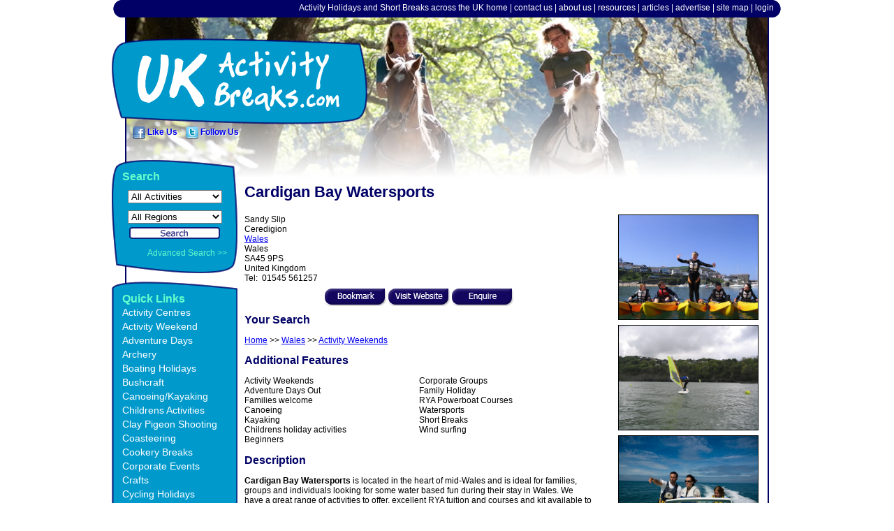

--- FILE ---
content_type: text/html
request_url: http://www.ukactivitybreaks.co.uk/wales/Cardigan_Bay_Watersports_1451.asp
body_size: 28509
content:
<!DOCTYPE html PUBLIC "-//W3C//DTD XHTML 1.0 Strict//EN" "http://www.w3.org/TR/xhtml1/DTD/xhtml1-strict.dtd">
<script type="text/javascript" src="/js/jquery-1.2.6.min.js"></script>
<script type="text/javascript" src="/js/jquery.cycle.min.js"></script>
<script type="text/javascript">
$(document).ready(function(){$('#slideshow').cycle({fx:'fade',pause:4});});
</script>

<!DOCTYPE HTML PUBLIC "-//W3C//DTD HTML 4.01 Transitional//EN"
"http://www.w3.org/TR/html4/loose.dtd">
<html xmlns="http://www.w3.org/1999/xhtml">
<head>
<link href="../css/ukactivitybreaks-wide.css" rel="stylesheet" type="text/css" />
<title>Watersports Weekend Breaks in Wales, Wales - Cardigan Bay Watersports</title>
<meta name="KEYWORDS" content="Cardigan Bay Watersports, UK Activity Breaks, adventure holidays, short breaks, cycling, walking, painting">
<meta name="DESCRIPTION" content="Cardigan Bay Watersports. Family adventure holidays in Wales, stag and hen weekends with activity days. Learn how to windsurf, taster sessions and courses in windsurfing, powerboating, sailing and kayaking.  Suitable for beginners and advanced

  Watersports Weekend Breaks - Activity Weekends and Adventure Breaks - Adventure Days Out, Holidays & Adventure Weekends and Boating Holidays and Canoeing/Kayaking and Childrens Summer Camps and Corporate Events and Family Holiday and Days Out, Activity Holidays for Families and RYA Powerboat and Sailing Holidays and Short Breaks and Water Sports and Windsurfing / Kite Surfing - Wales">
<meta name="searchtitle" content="Cardigan Bay Watersports Watersports Weekend Breaks - Activity Weekends and Adventure Breaks - Adventure Days Out, Holidays & Adventure Weekends and Boating Holidays and Canoeing/Kayaking and Childrens Summer Camps and Corporate Events and Family Holiday and Days Out, Activity Holidays for Families and RYA Powerboat and Sailing Holidays and Short Breaks and Water Sports and Windsurfing / Kite Surfing in Wales">

<meta name="ROBOTS" content="All" />
<meta name="allow-search" content="Yes" />
<meta http-equiv="Content-Type" content="text/html; charset=iso-8859-1" />
<script type="text/javascript">
  var _gaq = _gaq || [];
  _gaq.push(['_setAccount', 'UA-25855254-1']);
  _gaq.push(['_trackPageview']);

  (function() {
    var ga = document.createElement('script'); ga.type = 'text/javascript'; ga.async = true;
    ga.src = ('https:' == document.location.protocol ? 'https://ssl' : 'http://www') + '.google-analytics.com/ga.js';
    var s = document.getElementsByTagName('script')[0]; s.parentNode.insertBefore(ga, s);
  })();
</script>
<script type="text/javascript">
function trackOutboundLink(link, category, action) { 
 
try { 
_gaq.push(['_trackEvent', category , action]); 
} catch(err){}
 
setTimeout(function() {
document.location.href = link.href;
}, 100);
}
</script>

</head>
<body>

  <script type="text/javascript">
	//	function addbookmark()
		//{
		//	bookmarkurl="<.%=File_Name%>"
		//	bookmarktitle="Holiday Destinations Guide.com - <.%=Advert_Title%>"
		//	if (document.all)
		//	window.external.AddFavorite(bookmarkurl,bookmarktitle)
	//	}
	
	function addbookmark()
{

	var browser=navigator.appName;
	if (browser=="Microsoft Internet Explorer")
	{
	//alert ("IE6");
	bookmarkurl="http://www.ukactivitybreaks.co.uk/wales/Cardigan_Bay_Watersports_1451.asp"
	bookmarktitle='UK Activity Breaks - Cardigan Bay Watersports';
	}
	if (document.all)
	window.external.AddFavorite(bookmarkurl,bookmarktitle);
	
	else if (browser=="Netscape")
 	{
	alert ("Press Ctrl+D to bookmark this page.");
		//addBookmarkForBrowser();
	}
	
}
	</script>

<div id="topmenu">
  <span id="topheading">Activity Holidays and Short  Breaks across the UK</span>
    <a href="/" title="Home">home</a> |
    <a href="/Contact.asp" title="Contact Us">contact us</a> |
    <a href="/About.asp" title="About Us">about us</a> |
    <a href="/resources.asp" title="Resources">resources</a> |
    <a href="/articles.asp" title="Articles">articles</a> |
    <a href="/Advertise.asp" title="Advertise with us">advertise</a> |
    <a href="/Site_Map.asp" title="Site map">site map</a> |
    <a href="/Customer_Login.asp" title="Customer Login">login</a>
</div>
	<div id="slideshow">
    <img src="/images/ukactivitybreaks/slideshow_1.jpg" alt="UK Horse Riding Breaks" width="918" height="250" />
    <img src="/images/ukactivitybreaks/slideshow_2.jpg" alt="UK Horse Riding Breaks" width="918" height="250" />
    <img src="/images/ukactivitybreaks/slideshow_3.jpg" alt="UK Horse Riding Breaks" width="918" height="250" />
    <img src="/images/ukactivitybreaks/slideshow_6.jpg" alt="UK Horse Riding Breaks" width="918" height="250" />
    <img src="/images/ukactivitybreaks/slideshow_4.jpg" alt="UK Horse Riding Breaks" width="918" height="250" />
    <img src="/images/ukactivitybreaks/slideshow_5.jpg" alt="UK Horse Riding Breaks" width="918" height="250" />
    <img src="/images/ukactivitybreaks/slideshow_7.jpg" alt="UK Horse Riding Breaks" width="918" height="250" />
    </div>
<div id="page">
    <div id="logo">
    	<a href="/"><img src="/images/ukactivitybreaks/logo.png" alt="UK Activity Breaks" width="366" height="123" /></a>
        <div id="social">
          <a href="http://www.facebook.com/UkActivityBreaks" target="_blank"><img src="/images/facebook.png" width="18" height="18" />&nbsp;Like Us</a>&nbsp;&nbsp;&nbsp;
          <a href="http://twitter.com/ukactivitybreak"><img src="/images/twitter.png" width="18" height="18" />&nbsp;Follow Us</a>
		</div>
    </div>
<div id="content">
<div id="left">

	<div id="search">
    	<h2>Search</h2>
    	<form method="get" action="/display_results.asp" style="text-align:center;">
        	<div>
        	<select id="cboService" name="cboService" style="width:90%;">
            	<option>All Activities</option>
                
                <option value="148">Activity Centres</option>
				
                <option value="198">Activity Weekends</option>
				
                <option value="195">Adventure Breaks - Adventure Days Out, Holidays & Adventure Weekends</option>
				
                <option value="179">Archery</option>
				
                <option value="172">Arts and Crafts</option>
				
                <option value="183">Biking</option>
				
                <option value="163">Boating Holidays</option>
				
                <option value="197">Bungee Jumping</option>
				
                <option value="162">Bushcraft</option>
				
                <option value="164">Canoeing/Kayaking</option>
				
                <option value="168">Caving/Pot holing</option>
				
                <option value="154">Childrens activities</option>
				
                <option value="176">Childrens Summer Camps</option>
				
                <option value="188">Clay Pigeon Shooting</option>
				
                <option value="147">Climbing</option>
				
                <option value="180">Coasteering</option>
				
                <option value="165">Cookery Breaks, Cooking Holidays</option>
				
                <option value="156">Corporate Events</option>
				
                <option value="207">Country Pursuits</option>
				
                <option value="189">Crafts</option>
				
                <option value="146">Cycling Holidays</option>
				
                <option value="200">Dance / Drama</option>
				
                <option value="193">Days Out</option>
				
                <option value="184">Disabilities</option>
				
                <option value="170">Diving Holidays</option>
				
                <option value="186">Family Holiday and Days Out, Activity Holidays for Families</option>
				
                <option value="205">Fishing</option>
				
                <option value="210">Flyboarding</option>
				
                <option value="157">Flying/Gliding</option>
				
                <option value="177">Golf Breaks</option>
				
                <option value="167">Hang/Paragliding</option>
				
                <option value="187">High Ropes Course</option>
				
                <option value="150">Hiking Holidays, Walking Holidays</option>
				
                <option value="149">Horse Riding Activity, Horse Riding Holidays</option>
				
                <option value="153">Karting</option>
				
                <option value="199">Last Minute Deals</option>
				
                <option value="185">Mountain Biking</option>
				
                <option value="161">Off-Road 4x4</option>
				
                <option value="145">Paintball</option>
				
                <option value="152">Painting Holidays</option>
				
                <option value="174">Photography Courses</option>
				
                <option value="166">Pottery Courses</option>
				
                <option value="160">Quad Biking</option>
				
                <option value="204">RYA Powerboat</option>
				
                <option value="159">Sailing Holidays</option>
				
                <option value="171">School Trips</option>
				
                <option value="173">Sculpture Courses</option>
				
                <option value="203">Segway</option>
				
                <option value="194">Short Breaks</option>
				
                <option value="192">Singles Holiday</option>
				
                <option value="175">Skiing/Snowboarding</option>
				
                <option value="209">Skydiving / Parachuting</option>
				
                <option value="158">Stag and Hen Breaks</option>
				
                <option value="169">Surfing Holidays, Outdoor and Indoor Surfing Centres</option>
				
                <option value="178">Tennis Breaks</option>
				
                <option value="191">Wakeboard / Waterski</option>
				
                <option value="151">Water Sports</option>
				
                <option value="196">White Water Rafting</option>
				
                <option value="181">Windsurfing / Kite Surfing</option>
				
                <option value="190">Yoga</option>
				
                <option value="202">Zorbing</option>
				
            </select>
            <select id="cboRegion" name="cboRegion" style="width:90%;margin-top:5px;">
            	<option>All Regions</option>
                
                <option value="368">Central England</option>
                
                <option value="378">Channel Islands</option>
                
                <option value="369">Eastern England</option>
                
                <option value="380">France</option>
                
                <option value="377">Lake District</option>
                
                <option value="373">North England</option>
                
                <option value="371">North West England</option>
                
                <option value="375">Northern Ireland</option>
                
                <option value="376">Peak District</option>
                
                <option value="374">Scotland</option>
                
                <option value="363">South East England</option>
                
                <option value="361">South West England</option>
                
                <option value="381">Spain</option>
                
                <option value="379">UK</option>
                
                <option value="370">Wales</option>
                
            </select>
            <input type="image" src="../../images/ukactivitybreaks/button_search.gif" />
            </div>
        </form>
        <a href="/advanced_search.asp">Advanced Search &gt;&gt;</a>
    </div>
    
  <div id="quicklinks" style="margin-top:10px;">
    <div style="height:16px;overflow:hidden;"><img src="/images/ukactivitybreaks/ql_top.png" width="181" height="16" alt="" /></div>
    <div id="quicklinks-inner">
    	<h2>Quick Links</h2>
      <ul>
        
            <li><a href='http://www.ukactivitybreaks.com/display_results.asp?cboService=148&cboRegion=All+Regions' title='Activity Centres'>Activity Centres</a></li>
        
            <li><a href='http://www.ukactivitybreaks.com/dorset/UK_Activity_Weekends_1425.asp' title='Activity Weekend'>Activity Weekend</a></li>
        
            <li><a href='http://www.ukactivitybreaks.com/display_results.asp?cboService=195&cboRegion=All+Regions' title='Adventure Days'>Adventure Days</a></li>
        
            <li><a href='http://www.ukactivitybreaks.com/display_results.asp?cboService=179&cboRegion=All+Regions' title='Archery'>Archery</a></li>
        
            <li><a href='http://www.ukactivitybreaks.com/display_results.asp?cboService=163&cboRegion=All+Regions' title='Boating Holidays'>Boating Holidays</a></li>
        
            <li><a href='http://ukactivitybreaks.com/display_results.asp?cboService=162&cboRegion=All+Regions' title='Bushcraft'>Bushcraft</a></li>
        
            <li><a href='http://www.ukactivitybreaks.com/display_results.asp?cboService=164&cboRegion=All+Regions' title='Canoeing/Kayaking'>Canoeing/Kayaking</a></li>
        
            <li><a href='http://www.ukactivitybreaks.com/display_results.asp?cboService=154&cboRegion=All+Regions' title='Childrens Activities'>Childrens Activities</a></li>
        
            <li><a href='http://www.ukactivitybreaks.com/display_results.asp?cboService=188&cboRegion=All+Regions' title='Clay Pigeon Shooting'>Clay Pigeon Shooting</a></li>
        
            <li><a href='http://www.ukactivitybreaks.com/display_results.asp?cboService=180&cboRegion=All+Regions' title='Coasteering'>Coasteering</a></li>
        
            <li><a href='http://www.ukactivitybreaks.com/display_results.asp?cboService=165&cboRegion=All+Regions' title='Cookery Breaks'>Cookery Breaks</a></li>
        
            <li><a href='http://www.ukactivitybreaks.com/display_results.asp?cboService=156&cboRegion=All+Regions' title='Corporate Events'>Corporate Events</a></li>
        
            <li><a href='http://www.ukactivitybreaks.com/display_results.asp?cboService=189&cboRegion=All+Regions' title='Crafts'>Crafts</a></li>
        
            <li><a href='http://www.ukactivitybreaks.com/display_results.asp?cboService=146&cboRegion=All+Regions' title='Cycling Holidays'>Cycling Holidays</a></li>
        
            <li><a href='http://www.ukactivitybreaks.com/display_results.asp?cboService=193&cboRegion=All+Regions' title='Days Out'>Days Out</a></li>
        
            <li><a href='http://www.ukactivitybreaks.com/display_results.asp?cboService=186&cboRegion=All+Regions' title='Family Days / Holiday'>Family Days / Holiday</a></li>
        
            <li><a href='http://www.ukactivitybreaks.com/display_results.asp?cboService=177&cboRegion=All+Regions&x=74&y=4' title='Golf Breaks'>Golf Breaks</a></li>
        
            <li><a href='http://www.ukactivitybreaks.com/display_results.asp?cboService=187&cboRegion=All+Regions' title='High Ropes Course'>High Ropes Course</a></li>
        
            <li><a href='http://www.ukactivitybreaks.com/display_results.asp?cboService=149&cboRegion=All+Regions' title='Horse Riding'>Horse Riding</a></li>
        
            <li><a href='http://www.ukactivitybreaks.com/uk/All_Last_Minute_Deals_on_UK_Activity_Breaks_1486.asp' title='Last Minute Deals'>Last Minute Deals</a></li>
        
            <li><a href='http://www.ukactivitybreaks.com/display_results.asp?cboService=145&cboRegion=All+Regions' title='Paintball'>Paintball</a></li>
        
            <li><a href='http://www.ukactivitybreaks.com/display_results.asp?cboService=152&cboRegion=All+Regions' title='Painting Holidays'>Painting Holidays</a></li>
        
            <li><a href='http://www.ukactivitybreaks.com/display_results.asp?cboService=174&cboRegion=All+Regions' title='Photography Courses'>Photography Courses</a></li>
        
            <li><a href='http://www.ukactivitybreaks.com/display_results.asp?cboService=166&cboRegion=All+Regions' title='Pottery Courses'>Pottery Courses</a></li>
        
            <li><a href='http://www.ukactivitybreaks.com/display_results.asp?cboService=160&cboRegion=All+Regions' title='Quad Biking'>Quad Biking</a></li>
        
            <li><a href='http://www.ukactivitybreaks.com/display_results.asp?cboService=147&cboRegion=All+Regions' title='Rock Climbing'>Rock Climbing</a></li>
        
            <li><a href='http://www.ukactivitybreaks.com/display_results.asp?cboService=204&cboRegion=All+Regions' title='RYA Powerboating'>RYA Powerboating</a></li>
        
            <li><a href='http://www.ukactivitybreaks.co.uk/display_results.asp?cboService=159&cboRegion=All+Regions' title='Sailing Holidays'>Sailing Holidays</a></li>
        
            <li><a href='http://www.ukactivitybreaks.com/display_results.asp?cboService=170&cboRegion=All+Regions' title='Scuba Diving'>Scuba Diving</a></li>
        
            <li><a href='http://www.ukactivitybreaks.com/display_results.asp?cboService=194&cboRegion=All+Regions' title='Short Breaks'>Short Breaks</a></li>
        
            <li><a href='http://www.ukactivitybreaks.com/display_results.asp?cboService=192&cboRegion=All+Regions' title='Singles Holiday'>Singles Holiday</a></li>
        
            <li><a href='http://www.ukactivitybreaks.com/display_results.asp?cboService=175&cboRegion=All+Regions' title='Skiing/Snowboarding'>Skiing/Snowboarding</a></li>
        
            <li><a href='http://www.ukactivitybreaks.com/national/UK_Parachuting_&_Skydiving_1593.asp' title='Skydiving &amp; Parachuting'>Skydiving &amp; Parachuting</a></li>
        
            <li><a href='http://www.ukactivitybreaks.com/display_results.asp?cboService=158&cboRegion=All+Regions' title='Stag and Hen Breaks'>Stag and Hen Breaks</a></li>
        
            <li><a href='http://www.ukactivitybreaks.com/display_results.asp?cboService=169&cboRegion=All+Regions' title='Surfing Holidays'>Surfing Holidays</a></li>
        
            <li><a href='http://www.ukactivitybreaks.com/display_results.asp?cboService=150&cboRegion=All+Regions' title='Walking Holidays'>Walking Holidays</a></li>
        
            <li><a href='http://www.ukactivitybreaks.com/display_results.asp?cboService=151&cboRegion=All+Regions' title='Water Sports'>Water Sports</a></li>
        
            <li><a href='http://www.ukactivitybreaks.com/display_results.asp?cboService=191&cboRegion=All+Regions' title='WaterSki/WakeBoard'>WaterSki/WakeBoard</a></li>
        
            <li><a href='http://www.ukactivitybreaks.com/display_results.asp?cboService=181&cboRegion=All+Regions' title='Windsurfing / Kitesurfing'>Windsurfing / Kitesurfing</a></li>
        
            <li><a href='http://www.ukactivitybreaks.com/display_results.asp?cboService=202&cboRegion=All+Regions' title='Zorbing'>Zorbing</a></li>
        
        </ul>
    </div>
    <div><img src="/images/ukactivitybreaks/ql_bottom.png" width="181" height="18" alt="" /></div>
  </div>

    <div id="advertise" style="margin-top:10px;">
        <p>If you would like to advertise</p>
        <a href="/advertise.asp"><img src="../../images/ukactivitybreaks/button_click-here.gif" alt="Advertise" /></a>        
    </div>

</div>

	
	<div class="mainContainer">
        <h2 style="font-size:22px;">Cardigan Bay Watersports</h2> 

        <!-- Advert Images -->
      <div style="float:right;width:205px;">
            
                      <img style="margin-bottom:4px; border:1px solid black;" src="../Adverts_Pics/Image_1451_1.jpg" alt="Cardigan Bay Watersports" width="199" title="Cardigan Bay Watersports" />
                  
                      <img style="margin-bottom:4px; border:1px solid black;" src="../Adverts_Pics/Image_1451_2.jpg" alt="Cardigan Bay Watersports" width="199" title="Cardigan Bay Watersports" />
                  
                      <img style="margin-bottom:4px; border:1px solid black;" src="../Adverts_Pics/Image_1451_3.jpg" alt="Cardigan Bay Watersports" width="199" title="Cardigan Bay Watersports" />
                  
                      <img style="margin-bottom:4px; border:1px solid black;" src="../Adverts_Pics/Image_1451_4.jpg" alt="Cardigan Bay Watersports" width="199" title="Cardigan Bay Watersports" />
                  
      </div>
        
        
      <!-- Advert details -->
      <div class="displayTextContainer" style="width:500px;">
        <div class="displayAddressContainer">
          <div>Sandy Slip</div>  
	      <div>Ceredigion</div>
          <div><a href="../Display_Results.asp?cboCountry=0&amp;cboRegion=0&amp;CityID=788&amp;cboCity=788&amp;st=1">Wales</a></div>  
	      <div>Wales</div>
	      <div>SA45 9PS</div>
	      <div>United Kingdom</div>
	      <div>Tel:&nbsp;&nbsp;01545 561257</div>
        </div>
			  
		<div class="displayButtonsContainer" style="padding:8px;text-align:center;">
		  <a title="Bookmark this page" href="javascript:addbookmark();"><img src="../images/but_bookmark_page.gif" width="88" height="25" alt="Bookmark this page" /></a>			
		  
		  <a href="http://www.cardiganbaywatersports.org.uk/" onClick="trackOutboundLink(this, 'Outbound Visit Website Links', 'http://www.cardiganbaywatersports.org.uk/'); return false;" title="Visit Website" rel="nofollow" target="_blank"><img src="../images/but_visit_website.gif" width="88" height="25" alt="Visit Cardigan Bay Watersports Website" /></a>
		  
		  <a title="Enquire on-line" onclick="window.open('../booking_form.asp?ID=1451', 'popup', ' width=400,height=500,left=300,top=0');" target="_blank"><img src="../images/but_bookonine.gif" width="88" height="25" alt="Enquire on-line" /></a>
		  		
        </div>
	    <div class="displayAdditionalInfo">
		      <h2 style="margin-top:0;padding-top:0;">Your Search</h2>
	      
		      <div class="CrumbTrail"><a href="../">Home</a> &gt;&gt; <a href="../Display_Results.asp?cboCountry=0&amp;cboRegion=0&amp;cboService=0&amp;asfTypes=&amp;CityID=788&amp;cboCity=788&amp;st=1">Wales</a> &gt;&gt; <a href="../Display_Results.asp?cboCountry=0&amp;cboRegion=0&amp;cboService=198&amp;asfTypes=&amp;CityID=788&amp;CBOCity=788&amp;st=1">Activity Weekends</a></div>
		      
		    <h2>Additional Features</h2>
            	<div style="float:left;width:250px;">
		      
                        <span class="displayType">Activity Weekends</span><br />
                        <span class="displayType">Adventure Days Out</span><br />
                        <span class="displayType">Families welcome</span><br />
                        <span class="displayType">Canoeing</span><br />
                        <span class="displayType">Kayaking</span><br />
                        <span class="displayType">Childrens holiday activities</span><br /></div><div style="float:left;width:250px;">
                        <span class="displayType">Corporate Groups</span><br /></div><div style="float:left;width:250px;">
                        <span class="displayType">Family Holiday</span><br /></div><div style="float:left;width:250px;">
                        <span class="displayType">RYA Powerboat Courses</span><br /></div><div style="float:left;width:250px;">
                        <span class="displayType">Watersports</span><br /></div><div style="float:left;width:250px;">
                        <span class="displayType">Short Breaks</span><br /></div><div style="float:left;width:250px;">
                        <span class="displayType">Wind surfing</span><br /></div><div style="float:left;width:250px;">
                        <span class="displayType">Beginners</span><br />
				</div>
                <div style="clear:left;"></div>
				<H2>Description</H2><b>Cardigan Bay Watersports</b> is located in the heart of mid-Wales and is ideal for families, groups and individuals looking for some water based fun during their stay in Wales.  We have a great range of activities to offer, excellent RYA tuition and courses and kit available to hire also.<br /><br /><B>Holidays and weekend breaks in Wales</b><br /><br />Families, friends, couples and individuals looking for a holiday in Wales near Cardigan Bay Coast then why not join us for an hour, a day or more and enjoy the fun water based activities we have to offer. <br /><br /><b>Taster and Improver Sessions</b><br /><br />Learn the first steps with our taster sessions and get your first experience of windsurfing, powerboating, kayaking and sailing.  Take the next steps with our improver sessions.<br /><br /><b>Hire Kit</b><br /><br />For those with experience why not hire our windsurfers and dinghies?  Practice your skills and have fun.<br /><br /><b>RYA Courses</b><br /><br />Windsurfing, Powerboating, Sailing – Our excellent instructors run these RYA courses for beginners, intermediates and advanced.<br /><br /><b>Groups, Stag and Hens, Birthdays, Schools, Corporate Packages</b><br /><br />Cardigan Bay Watersports is an excellent venue for providing group activities and guarantees everyone has a fun time. <br /><br /><b>Accommodation</b><br /><br />Looking for accommodation?  We can help with our local area knowledge.<br />
        </div>
          </div>
  </div>
    </div><!-- id="content" -->

    <div id="right">
		<a id="break-planning" href="/Contact.asp?enq=plan">
			Tell us what you want to do and we can help you plan your break.
		</a>
		<a id="newsletter" href="http://eepurl.com/paa65" target="_blank">
			Sign up to receive the latest news from<br />UK Activity Breaks
		</a>
        <div id="adverts">
            <div style="height:16px;overflow:hidden;"><img src="../../images/ukactivitybreaks/ad_top.png" alt="" width="181" height="16" /></div>
          <div id="adverts-inner">
            <br />
	
		<a href="http://www.activitybreaks.com/uk-activity-breaks/" onClick="trackOutboundLink(this, 'Outbound Right Banner Links', 'http://www.activitybreaks.com/uk-activity-breaks/'); return false;" ><img alt="Activity Breaks" width="170" src="/right_banners/Banner_59.jpg" /></a><br />
	
		<a href="http://www.ukactivitybreaks.com/uk/All_Last_Minute_Deals_on_UK_Activity_Breaks_1486.asp" onClick="trackOutboundLink(this, 'Outbound Right Banner Links', 'http://www.ukactivitybreaks.com/uk/All_Last_Minute_Deals_on_UK_Activity_Breaks_1486.asp'); return false;" ><img alt="Last Minute Deals on UK Activity Breaks" width="170" src="/right_banners/Banner_55.jpg" /></a><br />
	<br />
	
		<a href="http://www.ukactivitybreaks.com/national/UK_Parachuting_1593.asp" onClick="trackOutboundLink(this, 'Outbound Right Banner Links', 'http://www.ukactivitybreaks.com/national/UK_Parachuting_1593.asp'); return false;" ><img alt="UK Parachuting & Skydiving " width="170" src="/right_banners/Banner_57.jpg" /></a><br />
	<br />
	
		<a href="http://www.igluski.com/" onClick="trackOutboundLink(this, 'Outbound Right Banner Links', 'http://www.igluski.com/'); return false;" ><img alt="Igluski" width="170" src="/right_banners/Banner_42.jpg" /></a><br />
	
		<a href="http://www.exactaweather.com/" onClick="trackOutboundLink(this, 'Outbound Right Banner Links', 'http://www.exactaweather.com/'); return false;" ><img alt="ExactaWeather-longterm-UK-forecast" width="170" src="/right_banners/Banner_56.jpg" /></a><br />
	
          </div>
            <div><img src="../../images/ukactivitybreaks/ad_bottom.png" alt="" width="181" height="18" /></div>
        </div>
    </div>
    <div style="clear:both;height:0;overflow:hidden;">&nbsp;</div>
<!-- id="page" -->
<div style="text-align:center;margin-bottom:-3px;"><img src="../../images/ukactivitybreaks/page_bottom.gif" alt="" width="922" height="11" /></div>

<div id="footer">
	<a href="/display_results.asp?cboService=146">Cycling</a> - 
    <a href="/display_results.asp?cboService=147">Climbing</a> - 
    <a href="/display_results.asp?cboService=148">Activity Centre</a> - 
    <a href="/display_results.asp?cboService=149">Horse Riding</a> - 
    <a href="/display_results.asp?cboService=150">Walking Holiday</a> - 
    <a href="/display_results.asp?cboService=151">Water Sports</a>
    <div style="font-size:9px;padding:8px;">
    	<a href="http://www.macrodesign.com/">Graphic Design</a> by macrodesign.com
    </div>
</div>
</body>
</html>


--- FILE ---
content_type: text/css
request_url: http://www.ukactivitybreaks.co.uk/css/ukactivitybreaks-wide.css
body_size: 3775
content:
body {
scrollbar-base-color: #75BCD3;
scrollbar-arrow-color: #000066;
scrollbar-3dlight-color: #75BCD3;
scrollbar-darkshadow-color: #75BCD3;
scrollbar-face-color: #75BCD3;
scrollbar-highlight-color: #75BCD3;
scrollbar-shadow-color: #000066;
scrollbar-track-color: #75BCD3;
}
html,body,a,div,h1,ul,img,li,form {
	padding:0;
	margin:0;
}
img { border:0; }
* {
/*	border:1px solid black; */
}

html,body {
	font-family:Arial, Helvetica, sans-serif;
	font-size:12px;
}
h1 {
	float:left;
	font-size:12px;
	color:#66FFCC;
}
#topmenu, #topmenu a {
	text-decoration:none;
	color:#FFFFFF;
}
#topmenu a:hover {
	text-decoration:underline;
}
#topmenu {
	background-image:url(/images/ukactivitybreaks/menubar_bg.gif);
	text-align:right;
	width:936px;
	height:17px;
	margin:auto;
	padding:4px 10px 4px 10px;
}
#page {
	width:960px;
	margin:auto;
	background-image:url(/images/ukactivitybreaks/page_bg.gif);
	background-repeat:repeat-y;
	background-position:center;
}
#slideshow {
	z-index:-1;
	position:absolute;
	left:50%;
	width:918px;
	height:250px;
	overflow:hidden;
	margin-left:-459px;
}
#logo {
	padding-top:30px;
	padding-bottom:30px;
}
#right {
	float:right;
	width:180px;
	display:none;
}
#left {
	float:left;
	width:190px;
}
#search,#quicklinks,#advertise {
	float:left;
	width:180px;
}
#search {
	height:134px;
	width:150px;
	background-image:url(/images/ukactivitybreaks/search_bg.png);
	background-repeat:no-repeat;
	padding:15px;
}
#search h2,#quicklinks h2 {
	color:#66FFCC;
	font-size:16px;
	margin:0;
	padding:0;
}
#search form {
	padding:10px 0 10px 0;
}
#search select  {
	margin-bottom:5px;
}
#search a {
	color:#66FFCC;
	float:right;
	text-decoration:none;
}
#quicklinks ul {
	list-style:none;
}
#quicklinks-inner {
	padding:0 15px 0 15px;
	width:150px;
	background-image:url(/images/ukactivitybreaks/ql_bg.png);
}
#quicklinks-inner a {
	padding:5px 0 5px 0;
	color:#FFFFFF;
	font-size:14px;
	text-decoration:none;
}
#quicklinks-inner a:hover {
	font-weight:bold;
}
#quicklinks-inner ul li {
	padding:2px 0 2px 0;
}
#advertise {
	padding:15px;
	padding-top:25px;
	height:97px;
	width:150px;
	text-align:center;
	font-size:16px;
	color:#FFFFFF;
	background-image:url(/images/ukactivitybreaks/advertise_bg.png);
}
#adverts-inner {
	text-align:center;
	background-image:url(/images/ukactivitybreaks/ad_bg.png);
}
.mainContainer {
	float:left;
	width:740px;
	padding-top:15px;
}
.mainContainer h2 {
	font-size:16px;
	color:#000066;
}
#footer {
	clear:left;
	text-align:center;
	margin:auto;
	background-color:#FFFFFF;
}
.resultContainer {
	clear:both;
	border:1px solid black;
	margin:8px;
}	
.resultImg img {
	float:right;
	width:150px;
	margin:8px;
}
.resultText {
	padding:8px;
	width:380px;
}
.resultContainer h2 {
	margin:0;
	padding:0;
}
.resultContainer h2 a {
	font-size:14px;
	text-decoration:none;
}
#break-planning{
	width:160px;
	height:91px;
	background:url(/images/breakplanning.png) top center;
	color:#fff;
	padding:46px 10px 0;
	text-align:center;
	font-size:14px;
	font-weight:400;
	display:block;
	text-decoration:none;
	margin:-150px 0 20px;
	position:relative;
}
#newsletter{
	width:160px;
	height:91px;
	background:url(/images/newsletter.png) top center;
	color:#fff;
	padding:46px 10px 0;
	text-align:center;
	font-size:14px;
	font-weight:400;
	display:block;
	text-decoration:none;
	margin:0 0 20px;
	position:relative;
}

#social {
	padding-left:30px;
	text-align:left;
	width:366px;
}
#social img {
	vertical-align:middle;	
}
#social a {
	text-decoration:none;
	font-weight:bold;
	text-shadow: 1px 1px #FFF;
}